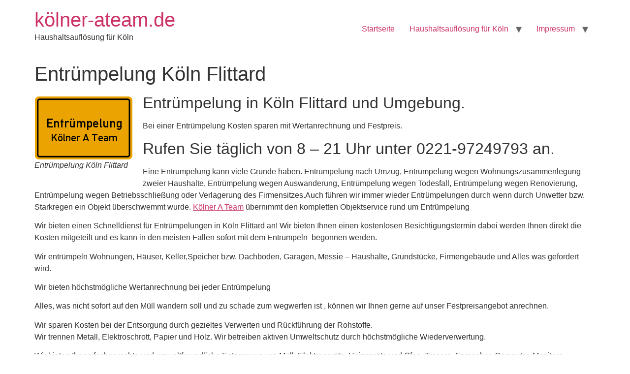

--- FILE ---
content_type: text/html; charset=UTF-8
request_url: https://xn--klner-ateam-rfb.de/entruempelung-koeln-flittard/
body_size: 8721
content:
<!doctype html>
<html lang="de" prefix="og: https://ogp.me/ns#">
<head>
	<meta charset="UTF-8">
	<meta name="viewport" content="width=device-width, initial-scale=1">
	<link rel="profile" href="https://gmpg.org/xfn/11">
		<style>img:is([sizes="auto" i], [sizes^="auto," i]) { contain-intrinsic-size: 3000px 1500px }</style>
	
<!-- Suchmaschinen-Optimierung durch Rank Math PRO - https://rankmath.com/ -->
<title>Entrümpelung Köln Flittard - kölner-ateam.de</title>
<meta name="description" content="Entrümpelung Köln Flittard Bestpreis durch höchstmögliche Wiederverwertung, Anrechnung von Wertgegenständen. Entrümpelung Ohne Container Köln 0221/97249793"/>
<meta name="robots" content="follow, index, max-snippet:-1, max-video-preview:-1, max-image-preview:large"/>
<link rel="canonical" href="https://xn--klner-ateam-rfb.de/entruempelung-koeln-flittard/" />
<meta property="og:locale" content="de_DE" />
<meta property="og:type" content="article" />
<meta property="og:title" content="Entrümpelung Köln Flittard - kölner-ateam.de" />
<meta property="og:description" content="Entrümpelung Köln Flittard Bestpreis durch höchstmögliche Wiederverwertung, Anrechnung von Wertgegenständen. Entrümpelung Ohne Container Köln 0221/97249793" />
<meta property="og:url" content="https://xn--klner-ateam-rfb.de/entruempelung-koeln-flittard/" />
<meta property="og:site_name" content="Entrümpelung und Haus &amp; Wohnungsauflösung in Köln" />
<meta property="article:tag" content="Entrümpelung Köln Flittard" />
<meta property="article:section" content="Entruempelung Köln rechtsrheinisch" />
<meta property="og:updated_time" content="2022-05-17T11:32:57+00:00" />
<meta property="og:image" content="https://xn--klner-ateam-rfb.de/wp-content/uploads/2014/07/Mischcontainer.png" />
<meta property="og:image:secure_url" content="https://xn--klner-ateam-rfb.de/wp-content/uploads/2014/07/Mischcontainer.png" />
<meta property="og:image:width" content="424" />
<meta property="og:image:height" content="283" />
<meta property="og:image:alt" content="Verzichten Sie auf teure Container bei einer Haushaltsauflösung" />
<meta property="og:image:type" content="image/png" />
<meta property="article:published_time" content="2014-09-23T14:19:37+00:00" />
<meta property="article:modified_time" content="2022-05-17T11:32:57+00:00" />
<meta name="twitter:card" content="summary_large_image" />
<meta name="twitter:title" content="Entrümpelung Köln Flittard - kölner-ateam.de" />
<meta name="twitter:description" content="Entrümpelung Köln Flittard Bestpreis durch höchstmögliche Wiederverwertung, Anrechnung von Wertgegenständen. Entrümpelung Ohne Container Köln 0221/97249793" />
<meta name="twitter:image" content="https://xn--klner-ateam-rfb.de/wp-content/uploads/2014/07/Mischcontainer.png" />
<meta name="twitter:label1" content="Verfasst von" />
<meta name="twitter:data1" content="B.Schroeder" />
<meta name="twitter:label2" content="Lesedauer" />
<meta name="twitter:data2" content="2 Minuten" />
<script type="application/ld+json" class="rank-math-schema-pro">{"@context":"https://schema.org","@graph":[{"@type":"Organization","@id":"https://xn--klner-ateam-rfb.de/#organization","name":"Entr\u00fcmpelung und Haus &amp; Wohnungsaufl\u00f6sung in K\u00f6ln","url":"https://xn--klner-ateam-rfb.de"},{"@type":"WebSite","@id":"https://xn--klner-ateam-rfb.de/#website","url":"https://xn--klner-ateam-rfb.de","name":"Entr\u00fcmpelung und Haus &amp; Wohnungsaufl\u00f6sung in K\u00f6ln","publisher":{"@id":"https://xn--klner-ateam-rfb.de/#organization"},"inLanguage":"de"},{"@type":"ImageObject","@id":"https://xn--klner-ateam-rfb.de/wp-content/uploads/2014/07/Entr\u00fcmpelung.K\u00f6lner-A-Team.dl_.png","url":"https://xn--klner-ateam-rfb.de/wp-content/uploads/2014/07/Entr\u00fcmpelung.K\u00f6lner-A-Team.dl_.png","width":"200","height":"200","inLanguage":"de"},{"@type":"WebPage","@id":"https://xn--klner-ateam-rfb.de/entruempelung-koeln-flittard/#webpage","url":"https://xn--klner-ateam-rfb.de/entruempelung-koeln-flittard/","name":"Entr\u00fcmpelung K\u00f6ln Flittard - k\u00f6lner-ateam.de","datePublished":"2014-09-23T14:19:37+00:00","dateModified":"2022-05-17T11:32:57+00:00","isPartOf":{"@id":"https://xn--klner-ateam-rfb.de/#website"},"primaryImageOfPage":{"@id":"https://xn--klner-ateam-rfb.de/wp-content/uploads/2014/07/Entr\u00fcmpelung.K\u00f6lner-A-Team.dl_.png"},"inLanguage":"de"},{"@type":"Person","@id":"https://xn--klner-ateam-rfb.de/author/bs/","name":"B.Schroeder","url":"https://xn--klner-ateam-rfb.de/author/bs/","image":{"@type":"ImageObject","@id":"https://secure.gravatar.com/avatar/b102cdf9c406d37ba88398c065c162cbd58651d4a2b4b63ab473d3f502965704?s=96&amp;d=mm&amp;r=g","url":"https://secure.gravatar.com/avatar/b102cdf9c406d37ba88398c065c162cbd58651d4a2b4b63ab473d3f502965704?s=96&amp;d=mm&amp;r=g","caption":"B.Schroeder","inLanguage":"de"},"worksFor":{"@id":"https://xn--klner-ateam-rfb.de/#organization"}},{"@type":"BlogPosting","headline":"Entr\u00fcmpelung K\u00f6ln Flittard - k\u00f6lner-ateam.de","keywords":"Entr\u00fcmpelung K\u00f6ln Flittard","datePublished":"2014-09-23T14:19:37+00:00","dateModified":"2022-05-17T11:32:57+00:00","author":{"@id":"https://xn--klner-ateam-rfb.de/author/bs/","name":"B.Schroeder"},"publisher":{"@id":"https://xn--klner-ateam-rfb.de/#organization"},"description":"Entr\u00fcmpelung K\u00f6ln Flittard Bestpreis durch h\u00f6chstm\u00f6gliche Wiederverwertung, Anrechnung von Wertgegenst\u00e4nden. Entr\u00fcmpelung Ohne Container K\u00f6ln 0221/97249793","name":"Entr\u00fcmpelung K\u00f6ln Flittard - k\u00f6lner-ateam.de","@id":"https://xn--klner-ateam-rfb.de/entruempelung-koeln-flittard/#richSnippet","isPartOf":{"@id":"https://xn--klner-ateam-rfb.de/entruempelung-koeln-flittard/#webpage"},"image":{"@id":"https://xn--klner-ateam-rfb.de/wp-content/uploads/2014/07/Entr\u00fcmpelung.K\u00f6lner-A-Team.dl_.png"},"inLanguage":"de","mainEntityOfPage":{"@id":"https://xn--klner-ateam-rfb.de/entruempelung-koeln-flittard/#webpage"}}]}</script>
<!-- /Rank Math WordPress SEO Plugin -->

<link rel="alternate" type="application/rss+xml" title="kölner-ateam.de &raquo; Feed" href="https://xn--klner-ateam-rfb.de/feed/" />
<link rel="alternate" type="application/rss+xml" title="kölner-ateam.de &raquo; Kommentar-Feed" href="https://xn--klner-ateam-rfb.de/comments/feed/" />
<link rel="alternate" type="application/rss+xml" title="kölner-ateam.de &raquo; Entrümpelung Köln Flittard Kommentar-Feed" href="https://xn--klner-ateam-rfb.de/entruempelung-koeln-flittard/feed/" />
<script>
window._wpemojiSettings = {"baseUrl":"https:\/\/s.w.org\/images\/core\/emoji\/16.0.1\/72x72\/","ext":".png","svgUrl":"https:\/\/s.w.org\/images\/core\/emoji\/16.0.1\/svg\/","svgExt":".svg","source":{"concatemoji":"https:\/\/xn--klner-ateam-rfb.de\/wp-includes\/js\/wp-emoji-release.min.js?ver=6.8.3"}};
/*! This file is auto-generated */
!function(s,n){var o,i,e;function c(e){try{var t={supportTests:e,timestamp:(new Date).valueOf()};sessionStorage.setItem(o,JSON.stringify(t))}catch(e){}}function p(e,t,n){e.clearRect(0,0,e.canvas.width,e.canvas.height),e.fillText(t,0,0);var t=new Uint32Array(e.getImageData(0,0,e.canvas.width,e.canvas.height).data),a=(e.clearRect(0,0,e.canvas.width,e.canvas.height),e.fillText(n,0,0),new Uint32Array(e.getImageData(0,0,e.canvas.width,e.canvas.height).data));return t.every(function(e,t){return e===a[t]})}function u(e,t){e.clearRect(0,0,e.canvas.width,e.canvas.height),e.fillText(t,0,0);for(var n=e.getImageData(16,16,1,1),a=0;a<n.data.length;a++)if(0!==n.data[a])return!1;return!0}function f(e,t,n,a){switch(t){case"flag":return n(e,"\ud83c\udff3\ufe0f\u200d\u26a7\ufe0f","\ud83c\udff3\ufe0f\u200b\u26a7\ufe0f")?!1:!n(e,"\ud83c\udde8\ud83c\uddf6","\ud83c\udde8\u200b\ud83c\uddf6")&&!n(e,"\ud83c\udff4\udb40\udc67\udb40\udc62\udb40\udc65\udb40\udc6e\udb40\udc67\udb40\udc7f","\ud83c\udff4\u200b\udb40\udc67\u200b\udb40\udc62\u200b\udb40\udc65\u200b\udb40\udc6e\u200b\udb40\udc67\u200b\udb40\udc7f");case"emoji":return!a(e,"\ud83e\udedf")}return!1}function g(e,t,n,a){var r="undefined"!=typeof WorkerGlobalScope&&self instanceof WorkerGlobalScope?new OffscreenCanvas(300,150):s.createElement("canvas"),o=r.getContext("2d",{willReadFrequently:!0}),i=(o.textBaseline="top",o.font="600 32px Arial",{});return e.forEach(function(e){i[e]=t(o,e,n,a)}),i}function t(e){var t=s.createElement("script");t.src=e,t.defer=!0,s.head.appendChild(t)}"undefined"!=typeof Promise&&(o="wpEmojiSettingsSupports",i=["flag","emoji"],n.supports={everything:!0,everythingExceptFlag:!0},e=new Promise(function(e){s.addEventListener("DOMContentLoaded",e,{once:!0})}),new Promise(function(t){var n=function(){try{var e=JSON.parse(sessionStorage.getItem(o));if("object"==typeof e&&"number"==typeof e.timestamp&&(new Date).valueOf()<e.timestamp+604800&&"object"==typeof e.supportTests)return e.supportTests}catch(e){}return null}();if(!n){if("undefined"!=typeof Worker&&"undefined"!=typeof OffscreenCanvas&&"undefined"!=typeof URL&&URL.createObjectURL&&"undefined"!=typeof Blob)try{var e="postMessage("+g.toString()+"("+[JSON.stringify(i),f.toString(),p.toString(),u.toString()].join(",")+"));",a=new Blob([e],{type:"text/javascript"}),r=new Worker(URL.createObjectURL(a),{name:"wpTestEmojiSupports"});return void(r.onmessage=function(e){c(n=e.data),r.terminate(),t(n)})}catch(e){}c(n=g(i,f,p,u))}t(n)}).then(function(e){for(var t in e)n.supports[t]=e[t],n.supports.everything=n.supports.everything&&n.supports[t],"flag"!==t&&(n.supports.everythingExceptFlag=n.supports.everythingExceptFlag&&n.supports[t]);n.supports.everythingExceptFlag=n.supports.everythingExceptFlag&&!n.supports.flag,n.DOMReady=!1,n.readyCallback=function(){n.DOMReady=!0}}).then(function(){return e}).then(function(){var e;n.supports.everything||(n.readyCallback(),(e=n.source||{}).concatemoji?t(e.concatemoji):e.wpemoji&&e.twemoji&&(t(e.twemoji),t(e.wpemoji)))}))}((window,document),window._wpemojiSettings);
</script>
<style id='wp-emoji-styles-inline-css'>

	img.wp-smiley, img.emoji {
		display: inline !important;
		border: none !important;
		box-shadow: none !important;
		height: 1em !important;
		width: 1em !important;
		margin: 0 0.07em !important;
		vertical-align: -0.1em !important;
		background: none !important;
		padding: 0 !important;
	}
</style>
<link rel='stylesheet' id='wp-block-library-css' href='https://xn--klner-ateam-rfb.de/wp-includes/css/dist/block-library/style.min.css?ver=6.8.3' media='all' />
<style id='global-styles-inline-css'>
:root{--wp--preset--aspect-ratio--square: 1;--wp--preset--aspect-ratio--4-3: 4/3;--wp--preset--aspect-ratio--3-4: 3/4;--wp--preset--aspect-ratio--3-2: 3/2;--wp--preset--aspect-ratio--2-3: 2/3;--wp--preset--aspect-ratio--16-9: 16/9;--wp--preset--aspect-ratio--9-16: 9/16;--wp--preset--color--black: #000000;--wp--preset--color--cyan-bluish-gray: #abb8c3;--wp--preset--color--white: #ffffff;--wp--preset--color--pale-pink: #f78da7;--wp--preset--color--vivid-red: #cf2e2e;--wp--preset--color--luminous-vivid-orange: #ff6900;--wp--preset--color--luminous-vivid-amber: #fcb900;--wp--preset--color--light-green-cyan: #7bdcb5;--wp--preset--color--vivid-green-cyan: #00d084;--wp--preset--color--pale-cyan-blue: #8ed1fc;--wp--preset--color--vivid-cyan-blue: #0693e3;--wp--preset--color--vivid-purple: #9b51e0;--wp--preset--gradient--vivid-cyan-blue-to-vivid-purple: linear-gradient(135deg,rgba(6,147,227,1) 0%,rgb(155,81,224) 100%);--wp--preset--gradient--light-green-cyan-to-vivid-green-cyan: linear-gradient(135deg,rgb(122,220,180) 0%,rgb(0,208,130) 100%);--wp--preset--gradient--luminous-vivid-amber-to-luminous-vivid-orange: linear-gradient(135deg,rgba(252,185,0,1) 0%,rgba(255,105,0,1) 100%);--wp--preset--gradient--luminous-vivid-orange-to-vivid-red: linear-gradient(135deg,rgba(255,105,0,1) 0%,rgb(207,46,46) 100%);--wp--preset--gradient--very-light-gray-to-cyan-bluish-gray: linear-gradient(135deg,rgb(238,238,238) 0%,rgb(169,184,195) 100%);--wp--preset--gradient--cool-to-warm-spectrum: linear-gradient(135deg,rgb(74,234,220) 0%,rgb(151,120,209) 20%,rgb(207,42,186) 40%,rgb(238,44,130) 60%,rgb(251,105,98) 80%,rgb(254,248,76) 100%);--wp--preset--gradient--blush-light-purple: linear-gradient(135deg,rgb(255,206,236) 0%,rgb(152,150,240) 100%);--wp--preset--gradient--blush-bordeaux: linear-gradient(135deg,rgb(254,205,165) 0%,rgb(254,45,45) 50%,rgb(107,0,62) 100%);--wp--preset--gradient--luminous-dusk: linear-gradient(135deg,rgb(255,203,112) 0%,rgb(199,81,192) 50%,rgb(65,88,208) 100%);--wp--preset--gradient--pale-ocean: linear-gradient(135deg,rgb(255,245,203) 0%,rgb(182,227,212) 50%,rgb(51,167,181) 100%);--wp--preset--gradient--electric-grass: linear-gradient(135deg,rgb(202,248,128) 0%,rgb(113,206,126) 100%);--wp--preset--gradient--midnight: linear-gradient(135deg,rgb(2,3,129) 0%,rgb(40,116,252) 100%);--wp--preset--font-size--small: 13px;--wp--preset--font-size--medium: 20px;--wp--preset--font-size--large: 36px;--wp--preset--font-size--x-large: 42px;--wp--preset--spacing--20: 0.44rem;--wp--preset--spacing--30: 0.67rem;--wp--preset--spacing--40: 1rem;--wp--preset--spacing--50: 1.5rem;--wp--preset--spacing--60: 2.25rem;--wp--preset--spacing--70: 3.38rem;--wp--preset--spacing--80: 5.06rem;--wp--preset--shadow--natural: 6px 6px 9px rgba(0, 0, 0, 0.2);--wp--preset--shadow--deep: 12px 12px 50px rgba(0, 0, 0, 0.4);--wp--preset--shadow--sharp: 6px 6px 0px rgba(0, 0, 0, 0.2);--wp--preset--shadow--outlined: 6px 6px 0px -3px rgba(255, 255, 255, 1), 6px 6px rgba(0, 0, 0, 1);--wp--preset--shadow--crisp: 6px 6px 0px rgba(0, 0, 0, 1);}:root { --wp--style--global--content-size: 800px;--wp--style--global--wide-size: 1200px; }:where(body) { margin: 0; }.wp-site-blocks > .alignleft { float: left; margin-right: 2em; }.wp-site-blocks > .alignright { float: right; margin-left: 2em; }.wp-site-blocks > .aligncenter { justify-content: center; margin-left: auto; margin-right: auto; }:where(.wp-site-blocks) > * { margin-block-start: 24px; margin-block-end: 0; }:where(.wp-site-blocks) > :first-child { margin-block-start: 0; }:where(.wp-site-blocks) > :last-child { margin-block-end: 0; }:root { --wp--style--block-gap: 24px; }:root :where(.is-layout-flow) > :first-child{margin-block-start: 0;}:root :where(.is-layout-flow) > :last-child{margin-block-end: 0;}:root :where(.is-layout-flow) > *{margin-block-start: 24px;margin-block-end: 0;}:root :where(.is-layout-constrained) > :first-child{margin-block-start: 0;}:root :where(.is-layout-constrained) > :last-child{margin-block-end: 0;}:root :where(.is-layout-constrained) > *{margin-block-start: 24px;margin-block-end: 0;}:root :where(.is-layout-flex){gap: 24px;}:root :where(.is-layout-grid){gap: 24px;}.is-layout-flow > .alignleft{float: left;margin-inline-start: 0;margin-inline-end: 2em;}.is-layout-flow > .alignright{float: right;margin-inline-start: 2em;margin-inline-end: 0;}.is-layout-flow > .aligncenter{margin-left: auto !important;margin-right: auto !important;}.is-layout-constrained > .alignleft{float: left;margin-inline-start: 0;margin-inline-end: 2em;}.is-layout-constrained > .alignright{float: right;margin-inline-start: 2em;margin-inline-end: 0;}.is-layout-constrained > .aligncenter{margin-left: auto !important;margin-right: auto !important;}.is-layout-constrained > :where(:not(.alignleft):not(.alignright):not(.alignfull)){max-width: var(--wp--style--global--content-size);margin-left: auto !important;margin-right: auto !important;}.is-layout-constrained > .alignwide{max-width: var(--wp--style--global--wide-size);}body .is-layout-flex{display: flex;}.is-layout-flex{flex-wrap: wrap;align-items: center;}.is-layout-flex > :is(*, div){margin: 0;}body .is-layout-grid{display: grid;}.is-layout-grid > :is(*, div){margin: 0;}body{padding-top: 0px;padding-right: 0px;padding-bottom: 0px;padding-left: 0px;}a:where(:not(.wp-element-button)){text-decoration: underline;}:root :where(.wp-element-button, .wp-block-button__link){background-color: #32373c;border-width: 0;color: #fff;font-family: inherit;font-size: inherit;line-height: inherit;padding: calc(0.667em + 2px) calc(1.333em + 2px);text-decoration: none;}.has-black-color{color: var(--wp--preset--color--black) !important;}.has-cyan-bluish-gray-color{color: var(--wp--preset--color--cyan-bluish-gray) !important;}.has-white-color{color: var(--wp--preset--color--white) !important;}.has-pale-pink-color{color: var(--wp--preset--color--pale-pink) !important;}.has-vivid-red-color{color: var(--wp--preset--color--vivid-red) !important;}.has-luminous-vivid-orange-color{color: var(--wp--preset--color--luminous-vivid-orange) !important;}.has-luminous-vivid-amber-color{color: var(--wp--preset--color--luminous-vivid-amber) !important;}.has-light-green-cyan-color{color: var(--wp--preset--color--light-green-cyan) !important;}.has-vivid-green-cyan-color{color: var(--wp--preset--color--vivid-green-cyan) !important;}.has-pale-cyan-blue-color{color: var(--wp--preset--color--pale-cyan-blue) !important;}.has-vivid-cyan-blue-color{color: var(--wp--preset--color--vivid-cyan-blue) !important;}.has-vivid-purple-color{color: var(--wp--preset--color--vivid-purple) !important;}.has-black-background-color{background-color: var(--wp--preset--color--black) !important;}.has-cyan-bluish-gray-background-color{background-color: var(--wp--preset--color--cyan-bluish-gray) !important;}.has-white-background-color{background-color: var(--wp--preset--color--white) !important;}.has-pale-pink-background-color{background-color: var(--wp--preset--color--pale-pink) !important;}.has-vivid-red-background-color{background-color: var(--wp--preset--color--vivid-red) !important;}.has-luminous-vivid-orange-background-color{background-color: var(--wp--preset--color--luminous-vivid-orange) !important;}.has-luminous-vivid-amber-background-color{background-color: var(--wp--preset--color--luminous-vivid-amber) !important;}.has-light-green-cyan-background-color{background-color: var(--wp--preset--color--light-green-cyan) !important;}.has-vivid-green-cyan-background-color{background-color: var(--wp--preset--color--vivid-green-cyan) !important;}.has-pale-cyan-blue-background-color{background-color: var(--wp--preset--color--pale-cyan-blue) !important;}.has-vivid-cyan-blue-background-color{background-color: var(--wp--preset--color--vivid-cyan-blue) !important;}.has-vivid-purple-background-color{background-color: var(--wp--preset--color--vivid-purple) !important;}.has-black-border-color{border-color: var(--wp--preset--color--black) !important;}.has-cyan-bluish-gray-border-color{border-color: var(--wp--preset--color--cyan-bluish-gray) !important;}.has-white-border-color{border-color: var(--wp--preset--color--white) !important;}.has-pale-pink-border-color{border-color: var(--wp--preset--color--pale-pink) !important;}.has-vivid-red-border-color{border-color: var(--wp--preset--color--vivid-red) !important;}.has-luminous-vivid-orange-border-color{border-color: var(--wp--preset--color--luminous-vivid-orange) !important;}.has-luminous-vivid-amber-border-color{border-color: var(--wp--preset--color--luminous-vivid-amber) !important;}.has-light-green-cyan-border-color{border-color: var(--wp--preset--color--light-green-cyan) !important;}.has-vivid-green-cyan-border-color{border-color: var(--wp--preset--color--vivid-green-cyan) !important;}.has-pale-cyan-blue-border-color{border-color: var(--wp--preset--color--pale-cyan-blue) !important;}.has-vivid-cyan-blue-border-color{border-color: var(--wp--preset--color--vivid-cyan-blue) !important;}.has-vivid-purple-border-color{border-color: var(--wp--preset--color--vivid-purple) !important;}.has-vivid-cyan-blue-to-vivid-purple-gradient-background{background: var(--wp--preset--gradient--vivid-cyan-blue-to-vivid-purple) !important;}.has-light-green-cyan-to-vivid-green-cyan-gradient-background{background: var(--wp--preset--gradient--light-green-cyan-to-vivid-green-cyan) !important;}.has-luminous-vivid-amber-to-luminous-vivid-orange-gradient-background{background: var(--wp--preset--gradient--luminous-vivid-amber-to-luminous-vivid-orange) !important;}.has-luminous-vivid-orange-to-vivid-red-gradient-background{background: var(--wp--preset--gradient--luminous-vivid-orange-to-vivid-red) !important;}.has-very-light-gray-to-cyan-bluish-gray-gradient-background{background: var(--wp--preset--gradient--very-light-gray-to-cyan-bluish-gray) !important;}.has-cool-to-warm-spectrum-gradient-background{background: var(--wp--preset--gradient--cool-to-warm-spectrum) !important;}.has-blush-light-purple-gradient-background{background: var(--wp--preset--gradient--blush-light-purple) !important;}.has-blush-bordeaux-gradient-background{background: var(--wp--preset--gradient--blush-bordeaux) !important;}.has-luminous-dusk-gradient-background{background: var(--wp--preset--gradient--luminous-dusk) !important;}.has-pale-ocean-gradient-background{background: var(--wp--preset--gradient--pale-ocean) !important;}.has-electric-grass-gradient-background{background: var(--wp--preset--gradient--electric-grass) !important;}.has-midnight-gradient-background{background: var(--wp--preset--gradient--midnight) !important;}.has-small-font-size{font-size: var(--wp--preset--font-size--small) !important;}.has-medium-font-size{font-size: var(--wp--preset--font-size--medium) !important;}.has-large-font-size{font-size: var(--wp--preset--font-size--large) !important;}.has-x-large-font-size{font-size: var(--wp--preset--font-size--x-large) !important;}
:root :where(.wp-block-pullquote){font-size: 1.5em;line-height: 1.6;}
</style>
<link rel='stylesheet' id='hello-elementor-css' href='https://xn--klner-ateam-rfb.de/wp-content/themes/hello-elementor/assets/css/reset.css?ver=3.4.4' media='all' />
<link rel='stylesheet' id='hello-elementor-theme-style-css' href='https://xn--klner-ateam-rfb.de/wp-content/themes/hello-elementor/assets/css/theme.css?ver=3.4.4' media='all' />
<link rel='stylesheet' id='hello-elementor-header-footer-css' href='https://xn--klner-ateam-rfb.de/wp-content/themes/hello-elementor/assets/css/header-footer.css?ver=3.4.4' media='all' />
<link rel="https://api.w.org/" href="https://xn--klner-ateam-rfb.de/wp-json/" /><link rel="alternate" title="JSON" type="application/json" href="https://xn--klner-ateam-rfb.de/wp-json/wp/v2/posts/578" /><link rel="EditURI" type="application/rsd+xml" title="RSD" href="https://xn--klner-ateam-rfb.de/xmlrpc.php?rsd" />
<meta name="generator" content="WordPress 6.8.3" />
<link rel='shortlink' href='https://xn--klner-ateam-rfb.de/?p=578' />
<link rel="alternate" title="oEmbed (JSON)" type="application/json+oembed" href="https://xn--klner-ateam-rfb.de/wp-json/oembed/1.0/embed?url=https%3A%2F%2Fxn--klner-ateam-rfb.de%2Fentruempelung-koeln-flittard%2F" />
<link rel="alternate" title="oEmbed (XML)" type="text/xml+oembed" href="https://xn--klner-ateam-rfb.de/wp-json/oembed/1.0/embed?url=https%3A%2F%2Fxn--klner-ateam-rfb.de%2Fentruempelung-koeln-flittard%2F&#038;format=xml" />
<link rel="icon" href="https://xn--klner-ateam-rfb.de/wp-content/uploads/2019/09/icon-koeln-2.png" sizes="32x32" />
<link rel="icon" href="https://xn--klner-ateam-rfb.de/wp-content/uploads/2019/09/icon-koeln-2.png" sizes="192x192" />
<link rel="apple-touch-icon" href="https://xn--klner-ateam-rfb.de/wp-content/uploads/2019/09/icon-koeln-2.png" />
<meta name="msapplication-TileImage" content="https://xn--klner-ateam-rfb.de/wp-content/uploads/2019/09/icon-koeln-2.png" />
</head>
<body class="wp-singular post-template-default single single-post postid-578 single-format-standard wp-embed-responsive wp-theme-hello-elementor hello-elementor-default">


<a class="skip-link screen-reader-text" href="#content">Zum Inhalt springen</a>


<header id="site-header" class="site-header">

	<div class="site-branding">
					<div class="site-title">
				<a href="https://xn--klner-ateam-rfb.de/" title="Startseite" rel="home">
					kölner-ateam.de				</a>
			</div>
						<p class="site-description">
				Haushaltsauflösung für Köln			</p>
						</div>

			<nav class="site-navigation" aria-label="Hauptmenü">
			<ul id="menu-menue" class="menu"><li id="menu-item-1314" class="menu-item menu-item-type-custom menu-item-object-custom menu-item-home menu-item-1314"><a href="https://xn--klner-ateam-rfb.de">Startseite</a></li>
<li id="menu-item-1315" class="menu-item menu-item-type-post_type menu-item-object-page menu-item-has-children menu-item-1315"><a href="https://xn--klner-ateam-rfb.de/haushaltsaufloesung-fuer-koeln/">Haushaltsauflösung für Köln</a>
<ul class="sub-menu">
	<li id="menu-item-1360" class="menu-item menu-item-type-post_type menu-item-object-page menu-item-1360"><a href="https://xn--klner-ateam-rfb.de/entruempelung/">Entrümpelung</a></li>
</ul>
</li>
<li id="menu-item-1316" class="menu-item menu-item-type-post_type menu-item-object-page menu-item-has-children menu-item-1316"><a href="https://xn--klner-ateam-rfb.de/impressum/">Impressum</a>
<ul class="sub-menu">
	<li id="menu-item-1359" class="menu-item menu-item-type-post_type menu-item-object-page menu-item-1359"><a href="https://xn--klner-ateam-rfb.de/impressum/sitemap/">Sitemap</a></li>
	<li id="menu-item-1317" class="menu-item menu-item-type-post_type menu-item-object-page menu-item-1317"><a href="https://xn--klner-ateam-rfb.de/datenschutzerklaerung/">Datenschutzerklärung</a></li>
</ul>
</li>
</ul>		</nav>
	</header>

<main id="content" class="site-main post-578 post type-post status-publish format-standard hentry category-entruempelung-koeln-rechtsrheinisch tag-entruempelung-koeln-flittard">

			<div class="page-header">
			<h1 class="entry-title">Entrümpelung Köln Flittard</h1>		</div>
	
	<div class="page-content">
		<figure id="attachment_442" aria-describedby="caption-attachment-442" style="width: 200px" class="wp-caption alignleft"><a href="https://xn--klner-ateam-rfb.de"><img decoding="async" class="wp-image-442 size-full" src="https://xn--klner-ateam-rfb.de/wp-content/uploads/2014/07/Entrümpelung.Kölner-A-Team.dl_.png" alt="Entrümpelung Köln Flittard" width="200" height="130" /></a><figcaption id="caption-attachment-442" class="wp-caption-text">Entrümpelung Köln Flittard</figcaption></figure>
<h2>Entrümpelung in Köln Flittard und Umgebung.</h2>
<p>Bei einer Entrümpelung Kosten sparen mit Wertanrechnung und Festpreis.</p>
<h2>Rufen Sie täglich von 8 – 21 Uhr unter 0221-97249793 an.</h2>
<p>Eine Entrümpelung kann viele Gründe haben. Entrümpelung nach Umzug, Entrümpelung wegen Wohnungszusammenlegung zweier Haushalte, Entrümpelung wegen Auswanderung, Entrümpelung wegen Todesfall, Entrümpelung wegen Renovierung, Entrümpelung wegen Betriebsschließung oder Verlagerung des Firmensitzes.Auch führen wir immer wieder Entrümpelungen durch wenn durch Unwetter bzw. Starkregen ein Objekt überschwemmt wurde. <a href="http://kölner-ateam.de" target="_blank" rel="noopener">Kölner A Team</a> übernimmt den kompletten Objektservice rund um Entrümpelung</p>
<p>Wir bieten einen Schnelldienst für Entrümpelungen in Köln Flittard an! Wir bieten Ihnen einen kostenlosen Besichtigungstermin dabei werden Ihnen direkt die Kosten mitgeteilt und es kann in den meisten Fällen sofort mit dem Entrümpeln  begonnen werden.</p>
<p>Wir entrümpeln Wohnungen, Häuser, Keller,Speicher bzw. Dachboden, Garagen, Messie &#8211; Haushalte, Grundstücke, Firmengebäude und Alles was gefordert wird.</p>
<p>Wir bieten höchstmögliche Wertanrechnung bei jeder Entrümpelung</p>
<p>Alles, was nicht sofort auf den Müll wandern soll und zu schade zum wegwerfen ist , können wir Ihnen gerne auf unser Festpreisangebot anrechnen.</p>
<p>Wir sparen Kosten bei der Entsorgung durch gezieltes Verwerten und Rückführung der Rohstoffe.<br />
Wir trennen Metall, Elektroschrott, Papier und Holz. Wir betreiben aktiven Umweltschutz durch höchstmögliche Wiederverwertung.</p>
<p>Wir bieten Ihnen fachgerechte und umweltfreundliche Entsorgung von Müll, Elektrogeräte, Heizgeräte und Öfen, Tresore, Fernseher, Computer, Monitore, Drucker, Farben, Reifen und sonstiger Sondermüll. Wir entsorgen bei einer Entrümpelung ihren Müll bei der richtigen Verwertungsindustrie oder dem Wertstoffhof.</p>
<p>Leider leben wir in einer Wegwerfgesellschaft. Möbel lassen sich heute  nicht immer verkaufen und müssen auch schon mal entsorgt werden. Sperrmüll abtransportieren ohne Container ist billiger als eine Containerbestellung.</p>
<figure id="attachment_180" aria-describedby="caption-attachment-180" style="width: 300px" class="wp-caption alignleft"><a href="https://xn--klner-ateam-rfb.de/wp-content/uploads/2014/07/Mischcontainer.png"><img fetchpriority="high" decoding="async" class="wp-image-180 size-medium" src="https://xn--klner-ateam-rfb.de/wp-content/uploads/2014/07/Mischcontainer-300x200.png" alt="Verzichten Sie auf teure Container bei einer Entrümpelung in Köln Flittard" width="300" height="200" srcset="https://xn--klner-ateam-rfb.de/wp-content/uploads/2014/07/Mischcontainer-300x200.png 300w, https://xn--klner-ateam-rfb.de/wp-content/uploads/2014/07/Mischcontainer.png 424w" sizes="(max-width: 300px) 100vw, 300px" /></a><figcaption id="caption-attachment-180" class="wp-caption-text">Verzichten Sie auf teure Container bei einer Entrümpelung in Köln Flittard</figcaption></figure>
<p>Besonders Mischcontainer sind teuer.Sie sollten also bei einer Entrümpelung besser gleich das kölner-ateam.de beauftragen!  Wir transportieren Alles preisgünstiger ab!</p>
<p>Wir können wir durch effektives Arbeiten das beste Angebot für die Enrümpelung ihrer Immobile  unterbreiten.</p>
<p><a title="Haushaltsauflösung vom Profi aus Köln" href="https://xn--klner-ateam-rfb.de/haushaltsaufloesung-vom-profi-aus-koeln/">koelner-ateam</a>.de Wir räumen das weg und transportieren Alles ab! Wir bieten Ihnen faire Preise und besenreine Übergabe des Objekts bei jeder Entrümpelung in Köln Flittard. Sie möchten ein kostenloses unverbindliches Angebot für eine Entrümpelung mit bester Wertanrechnung erhalten? Ein Termin ist meist kurzfristig möglich. Ein schriftliches Angebot nach Besichtigung mit garantierten Festpreis erhalten Sie innerhalb 12 Stunden. Füllen Sie bitte mit Angabe ihrer Telefonnummer unser Kontaktformular aus oder rufen Sie uns an unter 0221-97249793. Wir melden uns umgehend:<br />
[contact-form-7 id=&#8220;1254&#8243; title=&#8220;Kontaktformular 1&#8243;]</p>

		
				<div class="post-tags">
			<span class="tag-links">Verschlagwortet <a href="https://xn--klner-ateam-rfb.de/tag/entruempelung-koeln-flittard/" rel="tag">Entrümpelung Köln Flittard</a></span>		</div>
			</div>

	<section id="comments" class="comments-area">

	
		<div id="respond" class="comment-respond">
		<h2 id="reply-title" class="comment-reply-title">Schreibe einen Kommentar <small><a rel="nofollow" id="cancel-comment-reply-link" href="/entruempelung-koeln-flittard/#respond" style="display:none;">Antworten abbrechen</a></small></h2><p class="must-log-in">Du musst <a href="https://xn--klner-ateam-rfb.de/wp-login.php?redirect_to=https%3A%2F%2Fxn--klner-ateam-rfb.de%2Fentruempelung-koeln-flittard%2F">angemeldet</a> sein, um einen Kommentar abzugeben.</p>	</div><!-- #respond -->
	
</section>

</main>

	<footer id="site-footer" class="site-footer">
	</footer>

<script type="speculationrules">
{"prefetch":[{"source":"document","where":{"and":[{"href_matches":"\/*"},{"not":{"href_matches":["\/wp-*.php","\/wp-admin\/*","\/wp-content\/uploads\/*","\/wp-content\/*","\/wp-content\/plugins\/*","\/wp-content\/themes\/hello-elementor\/*","\/*\\?(.+)"]}},{"not":{"selector_matches":"a[rel~=\"nofollow\"]"}},{"not":{"selector_matches":".no-prefetch, .no-prefetch a"}}]},"eagerness":"conservative"}]}
</script>
<script src="https://xn--klner-ateam-rfb.de/wp-includes/js/comment-reply.min.js?ver=6.8.3" id="comment-reply-js" async data-wp-strategy="async"></script>

</body>
</html>
